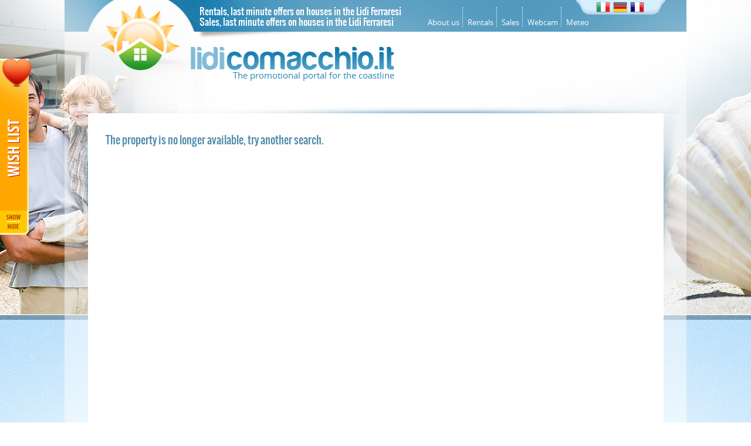

--- FILE ---
content_type: text/html; charset=UTF-8
request_url: https://www.lidicomacchio.it/en/details-typology-zone-sale.html?typology_id=3&zone_id=6&rid=13083&sale=1
body_size: 4059
content:
<!DOCTYPE html PUBLIC "-//W3C//DTD XHTML 1.0 Transitional//EN" "http://www.w3.org/TR/xhtml1/DTD/xhtml1-transitional.dtd">
<html xmlns="https://www.w3.org/1999/xhtml">
<head>
<meta http-equiv="Content-Type" content="text/html; charset=UTF-8" />
<title>Lidi Comacchio - Lidi Comacchio</title>
<meta name="Description" content="Lidi Comacchio" />
<meta name="Keywords" content="sale shores of Ferrara, Ferrara beaches sales, home shores of Ferrara, Ferrara shores homes, apartments shores of Ferrara, flat shores of Ferrara, Ferrara beaches studios, studio shores of Ferrara, Ferrara shores apartments, apartment shores of Ferrara, three shores of Ferrara, Ferrara trilocale beaches, town homes shores Ferrara, Ferrara house shores, sea shores of Ferrara, real estate listings shores of Ferrara, Comacchio beaches sales, sales shores comacchio, comacchio home shores, beaches comacchio houses, apartments shores comacchio apartment, Comacchio beaches, shores comacchio studios, studio comacchio shores, two beaches comacchio , apartment Comacchio beaches, three beaches comacchio, trilocale Comacchio beaches, shores comacchio villas, villa comacchio shores, sea shores comacchio, real estate listings shores comacchio" />
<meta name="keyphrase" content="Property advertisements rentals sales last minute offers apartments detached houses in the Lidi Ferraresi and Comacchio" />
<!-- include -->
<script src="/javascript/jquery.min.js" type="text/javascript"></script>
<!-- jQuery horizzontal slider -->
<script type="text/javascript" src="/js/jquery.lightbox-0.5.js"></script>
<script type="text/javascript" src="/js/slides.min.jquery.js"></script>
<script type="text/javascript">
$(function()
{
  if(document.getElementById('gallery'))
  {
    $('#gallery a').lightBox();
  }
});
</script>
<!-- jQuery horizzontal slider -->
<script src="/javascript/favorites_portal.js" type="text/javascript" charset="utf-8"></script>

<script type="text/javascript" src="/javascript/jquery-reveal/jquery.reveal.js"></script>
<script type="text/javascript">
$('#myModal').reveal({
  animation: 'fadeAndPop',
  animationspeed: 300,
  closeonbackgroundclick: true,
  dismissmodalclass: 'close-reveal-modal'
});

  var _gaq = _gaq || [];
  _gaq.push(['_setAccount', 'UA-26453234-31']);
  _gaq.push(['_trackPageview']);

  (function() {
    var ga = document.createElement('script'); ga.type = 'text/javascript'; ga.async = true;
    ga.src = ('https:' == document.location.protocol ? 'https://ssl' : 'http://www') + '.google-analytics.com/ga.js';
    var s = document.getElementsByTagName('script')[0]; s.parentNode.insertBefore(ga, s);
  })();

</script>

<script type="text/javascript">
function post(el)
{
  var myel = jQuery(el);
  var form = jQuery('#mf');
  form.html('');
  form.attr('action', myel.attr('purl'));
  var data = myel.attr('data');
  data = data.split('=');
  form.html('<input type="hidden" name="'+data[0]+'" value="'+data[1]+'" />');
  form.submit();
}
</script>

<link href="/css/stylesheet.css" rel="stylesheet" type="text/css" />
<link rel="shortcut icon" href="/favicon.ico" />
<link rel="stylesheet" href="/css/jquery.lightbox-0.5.css" type="text/css" media="screen">
<link rel="stylesheet" href="/javascript/jquery-reveal/reveal.css"><script src="http://maps.googleapis.com/maps/api/js?sensor=false&language=en" type="text/javascript"></script>
<script src="/javascript/googlemaps.js" type="text/javascript"></script>
<script src="/javascript/jquery-ui.1.11.2.min.js" type="text/javascript"></script>
<link rel="stylesheet" href="/javascript/jquery-ui.1.11.2.min.css">
</head>

<body>
<div id="mainBg7">
  <div id="bgTrasp"> 
    <!-- header -->
    <div id="header">
  <div id="sloganHeader">
    <span class="text01"><a href="http://www.lidicomacchio.it/en/rent.html" style="color:#fff;" title="Rentals, last minute offers on houses in the Lidi Ferraresi">Rentals, last minute offers on houses in the Lidi Ferraresi</a><br /><a href="http://www.lidicomacchio.it/en/sale.html" style="color:#fff;" title="Sales, last minute offers on houses in the Lidi Ferraresi">Sales, last minute offers on houses in the Lidi Ferraresi</a></span>
  </div>
  <div id="menuHeader">
    <ul>
      <li class="borderRight"><a href="/en/ads-estate-shores-ferrara-comacchio_5c10.html" title="About us Lidicomacchio.it">About us</a></li>
      <li class="borderRight"><a href="/en/rent.html" title="Rentals Lidi Comacchio">Rentals</a></li>
      <li class="borderRight"><a href="/en/sale.html" title="Sales Lidi Comacchio">Sales</a></li>
      <li class="borderRight"><a href="/en/webcam-lidi-ferrara_3c6.html" title="Webcam Lidi Ferrara">Webcam</a></li>
      <li><a href="/en/meteo-lidi-ferrara-comacchio_4c7.html" title="Meteo Lidi Ferrara">Meteo</a></li>
    </ul>
  </div>
  <div id="lingue">
     <li style="list-style-type:none; float:left; padding-right:5px;"><a href="/it/details-typology-zone-sale.html?typology_id=3&zone_id=6&sale=1&rid=13083"><img src="/app_icons/flags/it.png" alt="it" border="0"></a></li>
     <li style="list-style-type:none; float:left; padding-right:5px;"><a href="/de/details-typology-zone-sale.html?typology_id=3&zone_id=6&sale=1&rid=13083"><img src="/app_icons/flags/de.png" alt="de" border="0"></a></li>
     <li style="list-style-type:none; float:left; padding-right:5px;"><a href="/fr/details-typology-zone-sale.html?typology_id=3&zone_id=6&sale=1&rid=13083"><img src="/app_icons/flags/fr.png" alt="fr" border="0"></a></li>
</div>
  <div id="logo"><a href="/en/index.html" title="Lidi Comacchio"><img src="/immagini/lidi-comacchio-logo.png" width="500" height="111" border="0" alt="lidicomacchio.it" /></a><br />
    <a href="/en/index.html">The promotional portal for the coastline</a></div>
  <div class="clear"></div>
</div>
    <!-- end header --> 
    <!-- search form -->
        <!-- end search form --> 
    <!-- scheda immobile -->
    <div id="contentOffersIndex">
      <div id="boxMainContent" itemscope itemtype="http://data-vocabulary.org/Product">

<h2>The property is no longer available, try another search.</h2>
        
      </div>
    </div>
    <div style="clear:both;"></div>
    <!-- end scheda immobile -->
    <!-- quick links -->
      <div class="sepTitle">
  <h5 class="text13">Houses Lidi Ferraresi</h5>
</div>

<div id="contentQuickLinks">
  <span class="text12">
  <a style="color:#096490;text-decoration:none;" href="/en/zone_rent.html?zone_id=2&rent=1">Rentals home  Lido di Volano</a>, <a style="color:#096490;text-decoration:none;" href="/en/zone_rent.html?zone_id=1&rent=1">Rentals home  Lido delle Nazioni</a>, <a style="color:#096490;text-decoration:none;" href="/en/zone_rent.html?zone_id=4&rent=1">Rentals home  Lido di Pomposa</a>, <a style="color:#096490;text-decoration:none;" href="/en/zone_rent.html?zone_id=3&rent=1">Rentals home  Lido degli Scacchi</a>, <a style="color:#096490;text-decoration:none;" href="/en/zone_rent.html?zone_id=7&rent=1">Rentals home  Porto Garibaldi</a>, <a style="color:#096490;text-decoration:none;" href="/en/zone_rent.html?zone_id=5&rent=1">Rentals home  Lido degli Estensi</a>, <a style="color:#096490;text-decoration:none;" href="/en/zone_rent.html?zone_id=6&rent=1">Rentals home  Lido di Spina</a>, <a style="color:#096490;text-decoration:none;" href="/en/zone_rent.html?zone_id=8&rent=1">Rentals home  Hinterland</a>  </span>
  <div class="clear"></div>
</div>

<div id="contentQuickLinks">
  <div class="contentMenuLinks">
    <h5 class="text11">Rentals home Studio flat:</h5>
    <ul class="menuLinks">
          <li><a href="/en/apartments_for_typology_zone_rent.html?typology_id=1&zone_id=2&rent=1">Studios in Lido di Volano</a></li>
          <li><a href="/en/apartments_for_typology_zone_rent.html?typology_id=1&zone_id=1&rent=1">Studios in Lido delle Nazioni</a></li>
          <li><a href="/en/apartments_for_typology_zone_rent.html?typology_id=1&zone_id=4&rent=1">Studios in Lido di Pomposa</a></li>
          <li><a href="/en/apartments_for_typology_zone_rent.html?typology_id=1&zone_id=3&rent=1">Studios in Lido degli Scacchi</a></li>
          <li><a href="/en/apartments_for_typology_zone_rent.html?typology_id=1&zone_id=7&rent=1">Studios in Porto Garibaldi</a></li>
          <li><a href="/en/apartments_for_typology_zone_rent.html?typology_id=1&zone_id=5&rent=1">Studios in Lido degli Estensi</a></li>
          <li><a href="/en/apartments_for_typology_zone_rent.html?typology_id=1&zone_id=6&rent=1">Studios in Lido di Spina</a></li>
          <li><a href="/en/apartments_for_typology_zone_rent.html?typology_id=1&zone_id=8&rent=1">Studios in Hinterland</a></li>
        </ul>
  </div>
  <div class="contentMenuLinks">
    <h5 class="text11">Rentals home Two room:</h5>
    <ul class="menuLinks">
          <li><a href="/en/apartments_for_typology_zone_rent.html?typology_id=2&zone_id=2&rent=1">Apartments in Lido di Volano</a></li>
          <li><a href="/en/apartments_for_typology_zone_rent.html?typology_id=2&zone_id=1&rent=1">Apartments in Lido delle Nazioni</a></li>
          <li><a href="/en/apartments_for_typology_zone_rent.html?typology_id=2&zone_id=4&rent=1">Apartments in Lido di Pomposa</a></li>
          <li><a href="/en/apartments_for_typology_zone_rent.html?typology_id=2&zone_id=3&rent=1">Apartments in Lido degli Scacchi</a></li>
          <li><a href="/en/apartments_for_typology_zone_rent.html?typology_id=2&zone_id=7&rent=1">Apartments in Porto Garibaldi</a></li>
          <li><a href="/en/apartments_for_typology_zone_rent.html?typology_id=2&zone_id=5&rent=1">Apartments in Lido degli Estensi</a></li>
          <li><a href="/en/apartments_for_typology_zone_rent.html?typology_id=2&zone_id=6&rent=1">Apartments in Lido di Spina</a></li>
          <li><a href="/en/apartments_for_typology_zone_rent.html?typology_id=2&zone_id=8&rent=1">Apartments in Hinterland</a></li>
        </ul>
  </div>
  <div class="contentMenuLinks">
    <h5 class="text11">Rentals home Three room:</h5>
    <ul class="menuLinks">
          <li><a href="/en/apartments_for_typology_zone_rent.html?typology_id=3&zone_id=2&rent=1">Three-room apartments in Lido di Volano</a></li>
          <li><a href="/en/apartments_for_typology_zone_rent.html?typology_id=3&zone_id=1&rent=1">Three-room apartments in Lido delle Nazioni</a></li>
          <li><a href="/en/apartments_for_typology_zone_rent.html?typology_id=3&zone_id=4&rent=1">Three-room apartments in Lido di Pomposa</a></li>
          <li><a href="/en/apartments_for_typology_zone_rent.html?typology_id=3&zone_id=3&rent=1">Three-room apartments in Lido degli Scacchi</a></li>
          <li><a href="/en/apartments_for_typology_zone_rent.html?typology_id=3&zone_id=7&rent=1">Three-room apartments in Porto Garibaldi</a></li>
          <li><a href="/en/apartments_for_typology_zone_rent.html?typology_id=3&zone_id=5&rent=1">Three-room apartments in Lido degli Estensi</a></li>
          <li><a href="/en/apartments_for_typology_zone_rent.html?typology_id=3&zone_id=6&rent=1">Three-room apartments in Lido di Spina</a></li>
          <li><a href="/en/apartments_for_typology_zone_rent.html?typology_id=3&zone_id=8&rent=1">Three-room apartments in Hinterland</a></li>
        </ul>
  </div>
  <div class="contentMenuLinks">
    <h5 class="text11">Rentals home Four room or more:</h5>
    <ul class="menuLinks">
          <li><a href="/en/apartments_for_typology_zone_rent.html?typology_id=4&zone_id=2&rent=1">Quadrilocale in Lido di Volano</a></li>
          <li><a href="/en/apartments_for_typology_zone_rent.html?typology_id=4&zone_id=1&rent=1">Quadrilocale in Lido delle Nazioni</a></li>
          <li><a href="/en/apartments_for_typology_zone_rent.html?typology_id=4&zone_id=4&rent=1">Quadrilocale in Lido di Pomposa</a></li>
          <li><a href="/en/apartments_for_typology_zone_rent.html?typology_id=4&zone_id=3&rent=1">Quadrilocale in Lido degli Scacchi</a></li>
          <li><a href="/en/apartments_for_typology_zone_rent.html?typology_id=4&zone_id=7&rent=1">Quadrilocale in Porto Garibaldi</a></li>
          <li><a href="/en/apartments_for_typology_zone_rent.html?typology_id=4&zone_id=5&rent=1">Quadrilocale in Lido degli Estensi</a></li>
          <li><a href="/en/apartments_for_typology_zone_rent.html?typology_id=4&zone_id=6&rent=1">Quadrilocale in Lido di Spina</a></li>
          <li><a href="/en/apartments_for_typology_zone_rent.html?typology_id=4&zone_id=8&rent=1">Quadrilocale in Hinterland</a></li>
        </ul>
  </div>
  <div class="clear"></div>
</div>

<div id="contentQuickLinks">
  <span class="text12">
  <a style="color:#096490;text-decoration:none;" href="/en/zone_rent.html?zone_id=2&sale=1">Sale home  Lido di Volano</a>, <a style="color:#096490;text-decoration:none;" href="/en/zone_rent.html?zone_id=1&sale=1">Sale home  Lido delle Nazioni</a>, <a style="color:#096490;text-decoration:none;" href="/en/zone_rent.html?zone_id=4&sale=1">Sale home  Lido di Pomposa</a>, <a style="color:#096490;text-decoration:none;" href="/en/zone_rent.html?zone_id=3&sale=1">Sale home  Lido degli Scacchi</a>, <a style="color:#096490;text-decoration:none;" href="/en/zone_rent.html?zone_id=7&sale=1">Sale home  Porto Garibaldi</a>, <a style="color:#096490;text-decoration:none;" href="/en/zone_rent.html?zone_id=5&sale=1">Sale home  Lido degli Estensi</a>, <a style="color:#096490;text-decoration:none;" href="/en/zone_rent.html?zone_id=6&sale=1">Sale home  Lido di Spina</a>, <a style="color:#096490;text-decoration:none;" href="/en/zone_rent.html?zone_id=8&sale=1">Sale home  Hinterland</a>  </span>
  <div class="clear"></div>
</div>

<div id="contentQuickLinks">
  <div class="contentMenuLinks">
    <h5 class="text11">Sales home Studio flat:</h5>
    <ul class="menuLinks">
          <li><a href="/en/apartments_for_typology_zone_sale.html?typology_id=1&zone_id=2&sale=1">Studios in Lido di Volano</a></li>
          <li><a href="/en/apartments_for_typology_zone_sale.html?typology_id=1&zone_id=1&sale=1">Studios in Lido delle Nazioni</a></li>
          <li><a href="/en/apartments_for_typology_zone_sale.html?typology_id=1&zone_id=4&sale=1">Studios in Lido di Pomposa</a></li>
          <li><a href="/en/apartments_for_typology_zone_sale.html?typology_id=1&zone_id=3&sale=1">Studios in Lido degli Scacchi</a></li>
          <li><a href="/en/apartments_for_typology_zone_sale.html?typology_id=1&zone_id=7&sale=1">Studios in Porto Garibaldi</a></li>
          <li><a href="/en/apartments_for_typology_zone_sale.html?typology_id=1&zone_id=5&sale=1">Studios in Lido degli Estensi</a></li>
          <li><a href="/en/apartments_for_typology_zone_sale.html?typology_id=1&zone_id=6&sale=1">Studios in Lido di Spina</a></li>
          <li><a href="/en/apartments_for_typology_zone_sale.html?typology_id=1&zone_id=8&sale=1">Studios in Hinterland</a></li>
        </ul>
  </div>
  <div class="contentMenuLinks">
    <h5 class="text11">Sales home Two room:</h5>
    <ul class="menuLinks">
          <li><a href="/en/apartments_for_typology_zone_sale.html?typology_id=2&zone_id=2&sale=1">Apartments in Lido di Volano</a></li>
          <li><a href="/en/apartments_for_typology_zone_sale.html?typology_id=2&zone_id=1&sale=1">Apartments in Lido delle Nazioni</a></li>
          <li><a href="/en/apartments_for_typology_zone_sale.html?typology_id=2&zone_id=4&sale=1">Apartments in Lido di Pomposa</a></li>
          <li><a href="/en/apartments_for_typology_zone_sale.html?typology_id=2&zone_id=3&sale=1">Apartments in Lido degli Scacchi</a></li>
          <li><a href="/en/apartments_for_typology_zone_sale.html?typology_id=2&zone_id=7&sale=1">Apartments in Porto Garibaldi</a></li>
          <li><a href="/en/apartments_for_typology_zone_sale.html?typology_id=2&zone_id=5&sale=1">Apartments in Lido degli Estensi</a></li>
          <li><a href="/en/apartments_for_typology_zone_sale.html?typology_id=2&zone_id=6&sale=1">Apartments in Lido di Spina</a></li>
          <li><a href="/en/apartments_for_typology_zone_sale.html?typology_id=2&zone_id=8&sale=1">Apartments in Hinterland</a></li>
        </ul>
  </div>
  <div class="contentMenuLinks">
    <h5 class="text11">Sales home Three room:</h5>
    <ul class="menuLinks">
          <li><a href="/en/apartments_for_typology_zone_sale.html?typology_id=3&zone_id=2&sale=1">Three-room apartments in Lido di Volano</a></li>
          <li><a href="/en/apartments_for_typology_zone_sale.html?typology_id=3&zone_id=1&sale=1">Three-room apartments in Lido delle Nazioni</a></li>
          <li><a href="/en/apartments_for_typology_zone_sale.html?typology_id=3&zone_id=4&sale=1">Three-room apartments in Lido di Pomposa</a></li>
          <li><a href="/en/apartments_for_typology_zone_sale.html?typology_id=3&zone_id=3&sale=1">Three-room apartments in Lido degli Scacchi</a></li>
          <li><a href="/en/apartments_for_typology_zone_sale.html?typology_id=3&zone_id=7&sale=1">Three-room apartments in Porto Garibaldi</a></li>
          <li><a href="/en/apartments_for_typology_zone_sale.html?typology_id=3&zone_id=5&sale=1">Three-room apartments in Lido degli Estensi</a></li>
          <li><a href="/en/apartments_for_typology_zone_sale.html?typology_id=3&zone_id=6&sale=1">Three-room apartments in Lido di Spina</a></li>
          <li><a href="/en/apartments_for_typology_zone_sale.html?typology_id=3&zone_id=8&sale=1">Three-room apartments in Hinterland</a></li>
        </ul>
  </div>
  <div class="contentMenuLinks">
    <h5 class="text11">Sales home Four room or more:</h5>
    <ul class="menuLinks">
          <li><a href="/en/apartments_for_typology_zone_sale.html?typology_id=4&zone_id=2&sale=1">Quadrilocale in Lido di Volano</a></li>
          <li><a href="/en/apartments_for_typology_zone_sale.html?typology_id=4&zone_id=1&sale=1">Quadrilocale in Lido delle Nazioni</a></li>
          <li><a href="/en/apartments_for_typology_zone_sale.html?typology_id=4&zone_id=4&sale=1">Quadrilocale in Lido di Pomposa</a></li>
          <li><a href="/en/apartments_for_typology_zone_sale.html?typology_id=4&zone_id=3&sale=1">Quadrilocale in Lido degli Scacchi</a></li>
          <li><a href="/en/apartments_for_typology_zone_sale.html?typology_id=4&zone_id=7&sale=1">Quadrilocale in Porto Garibaldi</a></li>
          <li><a href="/en/apartments_for_typology_zone_sale.html?typology_id=4&zone_id=5&sale=1">Quadrilocale in Lido degli Estensi</a></li>
          <li><a href="/en/apartments_for_typology_zone_sale.html?typology_id=4&zone_id=6&sale=1">Quadrilocale in Lido di Spina</a></li>
          <li><a href="/en/apartments_for_typology_zone_sale.html?typology_id=4&zone_id=8&sale=1">Quadrilocale in Hinterland</a></li>
        </ul>
  </div>
  <div class="clear"></div>
</div>

    <!-- end quick links -->
    <div class="sepTitle2"></div>
    <div class="content980">This website is not a newspaper and is not updated with any particular regularity. It cannot therefore be considered an editorial product in accordance with law no. 62 of 7.03.2001. Any brands and relative images are protected by copyright and are the property of the respective brands.</div>
  </div>
</div>
<div id="contentFooter">
  <div id="footer" style="padding-top:10px; padding-bottom:60px;">
    <div id="logoFooter"><a href="/en/index.html"><img src="/immagini/footer-logo.png" width="330" height="65" border="0" /></a></div>
    <div id="logoTerraAcqua"><a href="http://www.ferraraterraeacqua.it" target="_blank"><img src="/immagini/logo-ferrara-terra-acqua.gif" border="0" /></a></div>
    <div class="clear"></div>
  </div>
</div>
<div id="footerDown">
  <div id="footerDownContent">
    <a href="https://www.deltacommerce.com" target="_blank">lidicomacchio.it is a Deltacommerce project: a web agency specialising in the creation of websites, linux hosting, web design, web marketing, management software and graphics</a><a target="_blank" href="https://www.deltacommerce.com/"><img border="0" src="https://www.deltacommerce.com/logo/deltacommerce-logo-small-white.png" alt="Siti internet Ferrara"></a>
  </div>
</div>
<div id="footerDown2">
  <div id="footerDownContent">
    LidiComacchio.it è un progetto Deltacommerce S.r.l. - via del Commercio, 48 - 44123 Ferrara (FE) - Italy<br />
    P.IVA/ C.F 01494110388 - Iscr. reg. Impr. Ferrara R.E.A. FE n.172817 - Cap. Sociale 12000‚00 i.v. 
    <a href="/en/sitemap.html">sitemap www.lidicomacchio.it</a>
  </div>
</div>

<style>
div#favorites_div
{
  position:absolute;
  z-index:10;
  top:100px;
  width:25px;
  height:120px;
  text-align:center;
  cursor:pointer;
}
body > div#favorites_div
{
  position:fixed;
}
div#inner_fd
{
  line-height:1.2em;
  font: 16px 'BebasRegular', Arial, sans-serif;
  color: #0063bd;
}
div#favorites_div_container
{
  position:absolute; 
  z-index:5;
  top:100px;
  left:-205px;
  width:250px;
  background-color:#fff;
  border:2px solid white;
  text-align:center;
}
body > div#favorites_div_container
{
  position:fixed;
}
div#inner_fdc
{
  margin-left:55px;
  overflow:auto;
  padding-bottom: 10px;
  max-height:410px;
}
</style>

<div id="favorites_div">
  <div id="inner_fd"><img src="/immagini/favourites_en.png" width="53" /></div>
</div>

<div id="favorites_div_container">
  <div id="inner_fdc">
    <hr />
  Request <br /> information Add the apartments that interest you.<hr />
  </div>
</div>

<script>
$(document).ready(function()
{
  $('#favorites_div').click(function()
  {
    var $lefty = $('#favorites_div_container');
    $lefty.animate({left: parseInt($lefty.css('left'),10) == 0 ? -$lefty.outerWidth() : 0});
    jQuery.get('/webservices/favorites_portal.php?op=toggleState')
  });
});
</script>


<script type="text/javascript">

  var _gaq = _gaq || [];
  _gaq.push(['_setAccount', 'UA-26453234-37']);
  _gaq.push(['_trackPageview']);

  (function() {
    var ga = document.createElement('script'); ga.type = 'text/javascript'; ga.async = true;
    ga.src = ('https:' == document.location.protocol ? 'https://ssl' : 'http://www') + '.google-analytics.com/ga.js';
    var s = document.getElementsByTagName('script')[0]; s.parentNode.insertBefore(ga, s);
  })();

</script><form id="mf" method="post"></form>
</body>
</html>



--- FILE ---
content_type: text/css
request_url: https://www.lidicomacchio.it/css/stylesheet.css
body_size: 3810
content:
/* Generated by Font Squirrel (http://www.fontsquirrel.com) on August 7, 2012 06:37:00 AM America/New_York */

@font-face {
	font-family: 'OpenSansRegular';
	src: url('opensans-regular-webfont.eot');
	src: url('opensans-regular-webfont.eot?#iefix') format('embedded-opentype'), url('opensans-regular-webfont.woff') format('woff'), url('opensans-regular-webfont.ttf') format('truetype'), url('opensans-regular-webfont.svg#OpenSansRegular') format('svg');
	font-weight: normal;
	font-style: normal;
}
@font-face {
	font-family: 'OswaldLight';
	src: url('Oswald-Light-webfont.eot');
	src: url('Oswald-Light-webfont.eot?#iefix') format('embedded-opentype'), url('Oswald-Light-webfont.woff') format('woff'), url('Oswald-Light-webfont.ttf') format('truetype'), url('Oswald-Light-webfont.svg#OswaldLight') format('svg');
	font-weight: normal;
	font-style: normal;
}
@font-face {
	font-family: 'OswaldBook';
	src: url('Oswald-Regular-webfont.eot');
	src: url('Oswald-Regular-webfont.eot?#iefix') format('embedded-opentype'), url('Oswald-Regular-webfont.woff') format('woff'), url('Oswald-Regular-webfont.ttf') format('truetype'), url('Oswald-Regular-webfont.svg#OswaldBook') format('svg');
	font-weight: normal;
	font-style: normal;
}
@font-face {
	font-family: 'OswaldBold';
	src: url('Oswald-Bold-webfont.eot');
	src: url('Oswald-Bold-webfont.eot?#iefix') format('embedded-opentype'), url('Oswald-Bold-webfont.woff') format('woff'), url('Oswald-Bold-webfont.ttf') format('truetype'), url('Oswald-Bold-webfont.svg#OswaldBold') format('svg');
	font-weight: normal;
	font-style: normal;
}
@font-face {
	font-family: 'OswaldStencilRegular';
	src: url('Oswald-Stencil-webfont.eot');
	src: url('Oswald-Stencil-webfont.eot?#iefix') format('embedded-opentype'), url('Oswald-Stencil-webfont.woff') format('woff'), url('Oswald-Stencil-webfont.ttf') format('truetype'), url('Oswald-Stencil-webfont.svg#OswaldStencilRegular') format('svg');
	font-weight: normal;
	font-style: normal;
}
body {
	margin:0px;
	padding:0px;
	font-family: "OpenSansRegular", "Lucida Sans Unicode", "Lucida Grande", sans-serif;
	font-size: 12px;
	font-weight: normal;
	color: #0b4865;
	background-image: url(/immagini/bg-gradient.jpg);
	background-repeat: no-repeat;
	background-position: center top;
}
#mainBg1 {
	background-image: url(/immagini/bg-index.jpg);
	background-repeat: no-repeat;
	background-position: center top;
	width:100%;
	text-align:center;
}
#mainBg2 {
	background-image: url(/immagini/bg1.jpg);
	background-repeat: no-repeat;
	background-position: center top;
	width:100%;
	text-align:center;
}
#mainBg3 {
	background-image: url(/immagini/bg2.jpg);
	background-repeat: no-repeat;
	background-position: center top;
	width:100%;
	text-align:center;
}
#mainBg4 {
	background-image: url(/immagini/bg3.jpg);
	background-repeat: no-repeat;
	background-position: center top;
	width:100%;
	text-align:center;
}
#mainBg5 {
	background-image: url(/immagini/bg4.jpg);
	background-repeat: no-repeat;
	background-position: center top;
	width:100%;
	text-align:center;
}
#mainBg6 {
	background-image: url(/immagini/bg5.jpg);
	background-repeat: no-repeat;
	background-position: center top;
	width:100%;
	text-align:center;
}
#mainBg7 {
	background-image: url(/immagini/bg6.jpg);
	background-repeat: no-repeat;
	background-position: center top;
	width:100%;
	text-align:center;
}
#bgTrasp {
	background-image: url(/immagini/bg-trasp.png);
	background-repeat: repeat;
	background-position: center top;
	width:1060px;
	margin:auto;
	text-align:center;
}
#header {
	background-image: url(/immagini/bg-logo.png);
	background-repeat: no-repeat;
	background-position: center top;
	position:relative;
}
#sloganHeader {
	margin-top: 10px;
	float:left;
	margin-left:230px;
	text-align:left;
}
#sloganHeader a {
	color:#fff;
}
#menuHeader {
	float:left;
	margin-top: 19px;
	margin-bottom:100px;
}
#menuHeader li {
	list-style-type:none;
	display:inline;
	padding-left:5px;
	padding-right:5px;
	padding-top:20px;
}
#menuHeader li a {
	color:#fff;
	text-decoration:none;
	font-size:13px;
}
#logo {
	position:absolute;
	left:62px;
	top:9px;
	text-align:right;
}
#lingue {
	background-image: url("/immagini/lingue.png");
    background-position: center top;
    background-repeat: no-repeat;
    height: 26px;
    padding-left: 35px;
    padding-top: 4px;
    position: absolute;
    right: 35px;
    top: -1px;
    width: 119px;
}
#logo a {
	color:#2985b3;
	text-decoration:none;
	font-size:15px;
}
#searchFormContent {
	width:980px;
	margin-left:auto;
	margin-right:auto;
	background-image: url(/immagini/bg-search-form.png);
	background-repeat: no-repeat;
	background-position: center bottom;
}
#searchAffitti {
	text-align:left;
	width:450px;
	float:left;
	margin-left:20px;
	margin-right:20px;
}
#searchVendite {
	text-align:left;
	width:450px;
	float:left;
	margin-left:20px;
	margin-right:20px;
}
#titleDescSearchForm {
	margin-left:10px;
	margin-top: 7px;
}
#contentOffersIndex {
	padding-top:55px;
	background-image: url(/immagini/bg-offerte-index.png);
	background-repeat: no-repeat;
	background-position: center top;
	position:relative;
}
#bgTitleAffitti {
	background-image: url("/immagini/bg-title-affitti.png");
	background-position: left top;
	background-repeat: no-repeat;
	height: 43px;
	left: 29px;
	padding-left: 24px;
	padding-top: 15px;
	position: absolute;
	text-align: left;
	top: 10px;
	width: 340px;
}
#bgTitleAffitti h3 {
	font: 24px/27px 'OswaldBook', Arial, sans-serif;
	margin:0px;
	padding:0px;
	color:#fff;
	text-shadow: 1px 1px 0 #990000;
}
#boxMainContent h1 {
	font: 30px/27px 'OswaldBook', Arial, sans-serif;
	line-height:35px;
	margin:0px;
	padding:0px;
	color:#1276a7;
}
#boxMainContent p {
	margin-bottom:15px;
	line-height:18px;
}
#boxMainContent h2 {
	font: 18px/27px 'OswaldBook', Arial, sans-serif;
	line-height:30px;
	margin:0px;
	padding:0px;
	color:#4d8baa;
	clear: both;
}
#boxMainContent h3 {
	font: 17px/27px 'OswaldBook', Arial, sans-serif;
	margin:0px;
	padding:0px;
	color:#4d8baa;
}
#boxMainContent {
	min-height: 600px;
	padding-top:10px;
	padding-left:30px;
	padding-right:30px;
	padding-bottom:80px;
	width:920px;
	margin:auto;
	text-align:left;
}
#bgTitleGeneric {
	background-image: url("/immagini/bg-title-cartina.png");
	background-position: left top;
	background-repeat: no-repeat;
	height:40px;
	left: 29px;
	padding-left: 24px;
	padding-top: 15px;
	position: absolute;
	text-align: left;
	top: 10px;
	width: 340px;
}
#bgTitleGeneric h3 {
	font: 20px/27px 'OswaldBook', Arial, sans-serif;
	margin:0px;
	padding:0px;
	color:#fff;
	text-shadow: 1px 1px 0 #19485f;
}
#bgTitleVendite {
	background-image: url("/immagini/bg-title-vendite.png");
	background-position: left top;
	background-repeat: no-repeat;
	height: 43px;
	left: 520px;
	padding-left: 24px;
	padding-top: 15px;
	position: absolute;
	text-align: left;
	top: 10px;
	width: 340px;
}
#bgTitleVendite h3 {
	font: 24px/27px 'OswaldBook', Arial, sans-serif;
	margin:0px;
	padding:0px;
	color:#fff;
	text-shadow: 1px 1px 0 #060;
}
#boxContentAffittiOfferte {
	width:980px;
	margin:auto;
}
#boxAffittiOfferte {
	width:459px;
	float:left;
	padding-left:15px;
	padding-right:15px;
}
#boxVenditeOfferte {
	width:460px;
	float:left;
	border-left:1px dotted #46a4d6;
	padding-left:15px;
	padding-right:15px;
}
#contentCartinaIndex {
	padding-top:55px;
	background-image: url(/immagini/bg-cartina-index.png);
	background-repeat: no-repeat;
	background-position: center top;
	position:relative;
}
#boxEventi {
	z-index:10;
	float:left;
	width:330px;
	margin-left:55px;
	margin-top:20px;
}
#cartina {
	float:left;
	margin-left:10px;
	border-left:1px dotted #46a4d6;
	padding-left:20px;
	width:600px;
	text-align:left;
}
#contentQuickLinks {
	margin-left: auto;
	margin-right: auto;
	margin-top: 10px;
	text-align: left;
	width: 980px;
}
#contentFooter {
	width:100%;
	text-align:center;
	background-image: url(/immagini/bg-footer.jpg);
	background-repeat: no-repeat;
	background-position: right bottom;
}
#footer {
	width:980px;
	margin:auto;
}
#logoFooter {
	float:left;
}
#logoTerraAcqua {
	padding-left:200px;
	float:left;
}
#footerDown {
	background-color:#0f638c;
}
#footerDown2 {
	background-color:#1b4768;
}
#footerDown2 a {
	color:#88a7be!important;
}
#footerDownContent {
	width:980px;
	margin:auto;
	color:#88A7BE;
	padding-top:10px;
	padding-bottom:10px;
	text-align:center;
}
#footerDownContent a {
	color:#fff;
}
#pagination {
	border:1px dotted #5999c8;
	padding:5px;
}
#pagination a {
	color:#F60;
	text-decoration:none;
/*
	width:25px;
	height:20px;
	padding-top:5px;
	display:block;
*/
}
#boxMainContent a {
	color:#F60;
}
.paginationLinkActive {
	background-color:#d3e4f1;
	width:25px;
	height:20px;
	padding-top:5px;
	float:left;
	text-align:center;
}
.paginationLink {
	cursor: pointer;
	width:25px;
	height:20px;
	padding-top:5px;
	float:left;
	text-align:center;
	background-color:#fff;
}

.contentMenuLinks {
	float:left;
	width:235px;
	padding-left:5px;
	padding-right:5px;
}
.menuLinks li {
	list-style-position: inset;
	list-style-image: url(/immagini/arrow-menu-link.gif);
}
.menuLinks li a {
	text-decoration:none;
	color:#096490;
}
.boxOffer {
	cursor:pointer;
	width:459px;
	background-color:#f5f5f5;
	border-bottom:1px solid #dbdbdb;
	background-image: url(/immagini/arrow-1.gif);
	background-repeat: no-repeat;
	background-position: right bottom;
	margin-bottom:12px;
}
.boxOfferBgPhoto {
	background-image: url(/immagini/bg-foto-offerta.gif);
	background-repeat: no-repeat;
	background-position: center center;
	height: 139px;
	width: 167px;
	float:left;
	margin-right:20px;
}
.OfferDescription {
	padding-top:5px;
	margin-right:20px;
	text-align:left;
}
.boxResult {
	background-color:#f5f5f5;
	border-bottom:1px solid #dbdbdb;
}
.boxResultBgPhoto {
	background-image: url(/immagini/bg-foto-offerta.gif);
	background-repeat: no-repeat;
	background-position: center center;
	height: 139px;
	width: 167px;
	float:left;
	margin-right:20px;
}
.resultDescription {
	padding-bottom:10px;
	padding-top:10px;
	margin-right:20px;
	text-align:left;
	float:left;
	width:520px;
}
.priceDescription {
	border-left: dotted 1px #09F;
	padding-top:20px;
	padding-left:20px;
	padding-right:20px;
	padding-bottom:10px;
	text-align:center;
	float:left;
}
.boxEvent {
	cursor:pointer;
	width:330px;
	border-bottom:1px solid #dbdbdb;
	/* background-image: url(/immagini/arrow-1.gif); */
	background-repeat: no-repeat;
	background-position: right bottom;
	margin-bottom:16px;
	padding-bottom:2px;
	border-bottom:1px #d2d2d2 dotted;
}
.boxEventBgPhoto {
	background-image: url(/immagini/bg-foto-offerta.gif);
	background-repeat: no-repeat;
	background-position: center center;
	height: 90px;
	width: 120px;
	float:left;
	margin-right:10px;
}
.eventDescription {
	margin-right:10px;
	text-align:left;
}
.borderRight {
	border-right:dotted 1px #fff;
}
.text01 {
	color: #FFFFFF;
	font: 16px/18px 'OswaldBook', Arial, sans-serif;
	margin: 0;
	padding: 0;
}
.text02 {
	font: 50px/27px 'OswaldBook', Arial, sans-serif;
	margin:0px;
	padding:0px;
	float:left;
	color:#ff5400;
	text-shadow:1px 1px 0px #900;
}
.text03 {
	font-size:12px;
	margin:0px;
	padding:0px;
	float:left;
	color:#ff5400;
}
.text04 {
	font: 50px/27px 'OswaldBook', Arial, sans-serif;
	margin:0px;
	padding:0px;
	float:left;
	color:#75b836;
	text-shadow:1px 1px 0px #063;
}
.text05 {
	font-size:12px;
	margin:0px;
	padding:0px;
	float:left;
	color:#75b836;
}
.text06 {
	color:#d24d0c;
	font-size:14px;
}
.text07 {
	color:#57771e;
	font-size:14px;
	text-decoration:none;
}
.text09 {
	font-size:13px;
	color:#0c486d;
	font-style:oblique;
	text-decoration:none;
}
.text10 {
	font-family: "OpenSansRegular", "Lucida Sans Unicode", "Lucida Grande", sans-serif;
	font-size: 12px;
	color: #0b4865;
	text-decoration:none;
}
.text11 {
	font-weight:normal;
	font-size:14px;
	color:#185583;
	text-decoration:none;
}
.text12 {
	color: #1078ab;
	font: 21px/27px 'OswaldBook', Arial, sans-serif;
	margin: 0;
	padding: 0;
}
.text13 {
	color: #FFFFFF;
	font: 16px/27px 'OswaldBook', Arial, sans-serif;
	margin: 0;
	padding: 0;
	text-shadow: 1px 1px 0 #19485F;
}
.text14 {
	color:#386402;
	font-size:14px;
	text-decoration:none;
}
.color01 {
	color:#319acd;
}
.color02 {
	color:#0c5e82;
}
.color03 {
	color:#FF6600!important;
}
.color04 {
	color:#76b02f!important;
}
.color05 {
	color:#b8b1b1!important;
}
.clear {
	clear:both;
}
#nuoveProposte {
	margin-top: 6px;
}
fieldset {
	border-top:none;
	border-left:none;
	border-right:none;
	border-bottom:1px dotted #ccc;
}
.fieldsetBorder01 {
	padding-bottom: 4px;
	padding-top: 3px;
	border-bottom:1px dotted #ff8e00;
}
.fieldsetBorder02 {
	padding-bottom: 4px;
	padding-top: 3px;
	border-bottom:1px dotted #69981e;
}
.fieldsetBorder03 {
	border-bottom:0px;
}
legend {
	float:left;
}
input[type="text"] {
	width:200px;
	float:right;
	border:1px #dbdbdb solid;
	color:#797979;
	font-family: "OpenSansRegular", "Lucida Sans Unicode", "Lucida Grande", sans-serif;
	font-size: 12px;
	padding:3px;
}
.checkboxSearchFormAffitti {
	float:left;
	color:#D24D0C!important;
	width:210px;
}
.checkboxSearchFormVendite {
	float:left;
	color:#57771E!important;
	width:210px;
}
input[type="checkbox"] {
	border:1px #dbdbdb solid;
	color:#797979;
	font-size:13px;
	padding:3px;
}
textarea {
	font-family: "OpenSansRegular", "Lucida Sans Unicode", "Lucida Grande", sans-serif;
	border: 1px solid #DBDBDB;
	color: #797979;
	float: right;
	font-size: 12px;
	padding: 3px;
	width: 200px;
	text-align:justify;
}
input[type="button"] {
	border-radius: 0.2em 0.2em 0.2em 0.2em;
	box-shadow: 0 1px 2px rgba(0, 0, 0, 0.2);
	color: #FFFFFF;
	cursor: pointer;
	display: inline-block;
	float: right;
	font-size: 15px;
	outline: medium none;
	padding: 0.2em 1.5em;
	text-align: center;
	text-decoration: none;
	text-shadow: 0 1px 0px #000;
}
.buttonOrange {
	border: 1px solid #DA7C0C;
	background: -moz-linear-gradient(center top, #FAA51A, #F47A20) repeat scroll 0 0 transparent;
	background-color:#F47A20;
	background-image: url(/immagini/bg-button-orange.gif);
	background-repeat: repeat-x;
	background-position: left top;
}
.buttonGreen {
	border: 1px solid #448419;
	background: -moz-linear-gradient(center top, #71c03c, #6c9a1f) repeat scroll 0 0 transparent;
	background-color:#6c9a1f;
	background-image: url(/immagini/bg-button-green.gif);
	background-repeat: repeat-x;
	background-position: left top;
}
.link {
	background-color:#d3e4f1;
	background-image: url(/immagini/arrow-1.gif);
	background-repeat: no-repeat;
	background-position: right center;
	text-align:right;
	padding-right:30px;
	width:150px;
	float:right;
	padding-top:3px;
	padding-bottom:3px;
}
.link a {
	color:#185583;
	text-decoration:none;
	text-transform:uppercase;
}
.sepTitle {
	background-image: url("/immagini/bg-title-sep.gif");
	background-position: left bottom;
	background-repeat: no-repeat;
	border-bottom: 2px solid #5391B0;
	margin-left: auto;
	margin-right: auto;
	margin-top: 10px;
	padding-left: 20px;
	text-align: left;
	width: 980px;
}
.sepTitle2 {
	border-bottom: 2px solid #5391B0;
	margin-left: auto;
	margin-right: auto;
	margin-bottom:10px;
	width: 1000px;
	padding-top:10px;
}
.content980 {
	margin-left: auto;
	margin-right: auto;
	margin-bottom:10px;
	width: 980px;
}
select {
	/* width:208px; */
	float:right;
	border:1px #dbdbdb solid;
	color:#0a6090;
	font-size:13px;
	padding:3px;
}
p {
	margin-top:5px;
	margin-bottom:5px;
}
hr {
	background-color: #81B6CB;
	border: 0 none;
	clear: both;
	color: #81B6CB;
	height: 1px;
	margin-bottom: 10px;
	margin-top: 10px;
}
h5 {
	margin:0px;
	padding:0px;
}
h4 {
	font: 16px/27px 'OswaldBook', Arial, sans-serif;
	margin:0px;
	padding:0px;
}
a {
	text-decoration:none;
}
a:hover {
	text-decoration:underline!important;
}
.priceDescriptionPrice {
	font: 28px/18px 'OswaldBook', Arial, sans-serif;
	color:#690;
	text-shadow: 0 1px 0px #fff;
}
.priceOffer {
	font: 20px/18px 'OswaldBook', Arial, sans-serif;
	color:#690;
	text-shadow: 0 1px 0px #fff;
	float:right;
	padding-right:10px;
}
.boxSchedaBgPhoto {
	width:300px;
	min-height:250px;
	float:left;
	margin-right:20px;
}
.bgAbout {
	background-image: url(/immagini/bg-about.jpg);
	background-repeat: no-repeat;
	background-position: right top;
}
#back {
	position: absolute;
	right: 70px;
	top: 10px;
	background-color:#e3f3ff;
	padding:10px;
	border-bottom:1px #7fb2d7 solid;
	color:#347ca5!important;
}
.buttonInfo {
	border-radius: 0.2em 0.2em 0.2em 0.2em;
	box-shadow: 0 1px 2px rgba(0, 0, 0, 0.2);
	color: #FFFFFF!important;
	cursor: pointer;
	display: inline-block;
	float: left;
	font-size: 16px;
	outline: medium none;
	padding: 0.2em 1.5em;
	text-align: center;
	text-decoration: none;
	text-shadow: 0 1px 0px #000;
	border: 1px solid #DA7C0C;
	background-color:#F47A20;
	background-attachment: scroll;
	background-image: url(/immagini/bg-button-orange.gif);
	background-repeat: repeat-x;
	background-position: left top;
	text-transform:uppercase;
	width:140px;
}
.buttonMaps {
	border-radius: 0.2em 0.2em 0.2em 0.2em;
	box-shadow: 0 1px 2px rgba(0, 0, 0, 0.2);
	color: #FFFFFF!important;
	cursor: pointer;
	display: inline-block;
	float: left;
	font-size: 14px;
	outline: medium none;
	padding: 0.2em 1.5em;
	text-align: center;
	text-decoration: none;
	text-shadow: 0 1px 0px #000;
	border: 1px solid #146286;
	background-color:#0c81b5;
	background-attachment: scroll;
	background-image: url(/immagini/bg-button-blu.gif);
	background-repeat: repeat-x;
	background-position: left top;
	text-transform:uppercase;
	width:250px;
}
.buttonForm {
	border-radius: 0.2em 0.2em 0.2em 0.2em;
	box-shadow: 0 1px 2px rgba(0, 0, 0, 0.2);
	color: #FFFFFF!important;
	cursor: pointer;
	display: inline-block;
	font-size: 16px;
	outline: medium none;
	padding: 0.2em 1.5em;
	text-align: center;
	text-decoration: none;
	text-shadow: 0 1px 0px #000;
	border: 1px solid #DA7C0C;
	background-color:#F47A20;
	background-attachment: scroll;
	background-image: url(/immagini/bg-button-orange.gif);
	background-repeat: repeat-x;
	background-position: left top;
	text-transform:uppercase;
}
.buttonInfoFavourites {
	margin-bottom:10px;
	margin-top:10px;
	border-radius: 0.2em 0.2em 0.2em 0.2em;
	box-shadow: 0 1px 2px rgba(0, 0, 0, 0.2);
	color: #FFFFFF!important;
	cursor: pointer;
	display: inline-block;
	float: left;
	font-size: 14px;
	outline: medium none;
	padding: 0.2em 1.5em;
	text-align: center;
	text-decoration: none;
	text-shadow: 0 1px 0px #000;
	border: 1px solid #DA7C0C;
	background-color:#F47A20;
	background-attachment: scroll;
	background-image: url(/immagini/bg-button-orange.gif);
	background-repeat: repeat-x;
	background-position: left top;
	text-transform:uppercase;
	width:140px;
}
.buttonBook {
	margin-left:20px;
	border-radius: 0.2em 0.2em 0.2em 0.2em;
	box-shadow: 0 1px 2px rgba(0, 0, 0, 0.2);
	color: #FFFFFF!important;
	cursor: pointer;
	display: inline-block;
	float: right;
	font-size: 16px;
	outline: medium none;
	padding: 0.2em 1.5em;
	text-align: center;
	text-decoration: none;
	text-shadow: 0 1px 0px #000;
	background-color:#F47A20;
	background-attachment: scroll;
	background: url("/immagini/bg-button-green.gif") repeat-x scroll left top #6C9A1F;
	border: 1px solid #448419;
	background-repeat: repeat-x;
	background-position: left top;
	text-transform:uppercase;
	width:140px;
}
.buttonBookList {
	border-radius: 0.2em 0.2em 0.2em 0.2em;
	box-shadow: 0 1px 2px rgba(0, 0, 0, 0.2);
	color: #FFFFFF!important;
	cursor: pointer;
	display: inline-block;
	font-size: 13px;
	outline: medium none;
	padding: 0.2em 1.5em;
	text-align: center;
	text-decoration: none;
	text-shadow: 0 1px 0px #000;
	background-color:#F47A20;
	background-attachment: scroll;
	background: url("/immagini/bg-button-green.gif") repeat-x scroll left top #6C9A1F;
	border: 1px solid #448419;
	background-repeat: repeat-x;
	background-position: left top;
	text-transform:uppercase;
	margin-bottom:10px;
	width:100px;
}
.buttonBookList {
	border-radius: 0.2em 0.2em 0.2em 0.2em;
	box-shadow: 0 1px 2px rgba(0, 0, 0, 0.2);
	color: #FFFFFF!important;
	cursor: pointer;
	display: inline-block;
	font-size: 13px;
	outline: medium none;
	padding: 0.2em 1.5em;
	text-align: center;
	text-decoration: none;
	text-shadow: 0 1px 0px #000;
	background-color:#F47A20;
	background-attachment: scroll;
	background: url("/immagini/bg-button-green.gif") repeat-x scroll left top #6C9A1F;
	border: 1px solid #448419;
	background-repeat: repeat-x;
	background-position: left top;
	text-transform:uppercase;
	margin-bottom:10px;
	width:100px;
}
.buttonView {
	border-radius: 0.2em 0.2em 0.2em 0.2em;
	box-shadow: 0 1px 2px rgba(0, 0, 0, 0.2);
	color: #FFFFFF;
	cursor: pointer;
	display: inline-block;
	float: right;
	font-size: 13px;
	outline: medium none;
	padding: 0.2em 1.5em;
	text-align: center;
	text-decoration: none;
	text-shadow: 0 1px 0px #000;
	border: 1px solid #DA7C0C;
	background-color:#F47A20;
	background-attachment: scroll;
	background-image: url(/immagini/bg-button-orange.gif);
	background-repeat: repeat-x;
	background-position: left top;
	text-transform:uppercase;
	width:100px;
}
.OfferDescription h3 {
	font: 18px/27px 'OswaldBook', Arial, sans-serif;
	margin:0px;
	padding:0px;
}
.discount {
	text-transform:uppercase;
	text-decoration:line-through;
	color:#F30;
	font:16px/18px 'OswaldBook', Arial, sans-serif;
	margin-bottom:10px;
}
.discountDescription {
	padding:5px;
	text-align:center;
	border:#F63 dotted 1px;
	margin-bottom:10px;
	background-color:#fff;
}
.discountDescription span {
	font-size:20px;
	color:#74a829;
}
.prenotazioneDiretta {
	text-transform:uppercase;
	margin-top:5px;
	margin-bottom:10px;
	font-size:13px;
	background-color:#FFF;
	padding:5px;
	text-align:center;
	border:#F63 dotted 1px;
}
#formMail legend {
	font-size:14px;
}
.tabActive {
	border-color: #6c9a1f #6c9a1f #FFFFFF;
	border-left: 2px solid #6c9a1f;
	border-right: 2px solid #6c9a1f;
	border-style: solid;
	border-top-left-radius: 10px;
	border-top-right-radius: 10px;
	border-width: 2px;
	color: #6c9a1f;
	font-weight: bold;
	padding: 5px;
	font-size:14px;
}
.tabNotActive {
	background-color: #6c9a1f;
	border: 2px solid #6c9a1f;
	border-top-left-radius: 10px;
	border-top-right-radius: 10px;
	color: #fff;
}
#itinerariList {
	width:250px;
	float:left;
}
#itinerariList li {
	border-bottom: 1px dotted #106088;
	padding-top:9px;
	font-size:18px;
}
#itinerariList li a {
	font-size:15px;
	color:#fe5f10;
}
#territorioList h4 {
	color:#669900;
}
#territorioList .box {
	cursor:pointer;
	float:left;
	margin:7px;
}
#territorioList .boxImg {
	float:left;
	margin-right:1px;
}
#territorioList .boxContent {
	background-image: url("/immagini/arrow-1.gif");
    background-position: right bottom;
    background-repeat: no-repeat;
	float:left;
	width:165px;
	height:45px;
	padding:7px;
	border-bottom:dotted 1px #DBDBDB;
	background-color: #F5F5F5;
}
#territorioList .boxContent a {
	color: #4d6f0a;
	font-size: 13px;
}
#allegati ul {
	margin:0px;
	padding-left:20px;
}
#allegati li {
	list-style-image: url(/immagini/download.png);
}
.img_hider {
	float:left;
	margin-right:20px;
	margin-bottom:20px;
}
.event_item {
	clear:both;
}
#content-core img {
	float:left;
	margin-right:20px;
	margin-bottom:20px;
}
.backLink {
	float:left;
}
.printLink {
	float:left;
	margin-left:10px;
	padding-left:10px;
	border-left:1px dotted #06C;
}
.cat {
	text-align:right;
	background-color:#dbeffc;
}
.contatto img {
	margin-bottom:0px!important;
}
#ufficio_informazioni img {
	margin-bottom:0px!important;
}

#bc-zt
{
  margin-bottom:15px;
  padding-bottom:20px;
  border-bottom: 1px dotted #5999C8;
}

#bc-zt div
{
  float:left;
}
.linkLandingPage {
  width:105px;
  padding:4px;
  margin:1px;
  float:left;
  background-color:#F60;
  text-align:center;
  min-height:97px;

}
.linkLandingPage a {
  color:#FFF!important;
  vertical-align:center;
}


--- FILE ---
content_type: application/javascript
request_url: https://www.lidicomacchio.it/javascript/favorites_portal.js
body_size: 214
content:

function refreshFavorites(lang, form)
{
  var template_url = '/include/modules/favorites_content.php';

  if(form)
  {
    template_url = '/include/modules/favorites_content_in_form.php';
  }

  template_url = template_url + '?lang=' + lang;

  if(jQuery('#favorites_div_container').css('left') != '0px')
  {
    jQuery('#favorites_div').click();  // apre se chiuso...
  }
  
  jQuery('#inner_fdc').load(template_url, function()
  {
    var found = jQuery('#fav_table');
    
    if(!(found.size() > 0))
    {
      jQuery('#favorites_div').click(); // chiude se vuoto...
    }

    $('#inner_fdc').attr({ scrollTop: $('#inner_fdc').attr('scrollHeight') });
  });
}

function addToFavorites(id, url, lang)
{
  url = url.replace('?','&');
  jQuery.get('/webservices/favorites_portal.php?op=addToFavorites&id=' + id + '&url=' + url + '&lang=' + lang, function(data)
  {
    refreshFavorites(lang);
  });
}

function removeFromFavorites(id, lang, form)
{
  jQuery.get('/webservices/favorites_portal.php?op=removeFromFavorites&id=' + id + '&lang=' + lang, function(data)
  {
    refreshFavorites(lang, form);
  });
}


--- FILE ---
content_type: application/javascript
request_url: https://www.lidicomacchio.it/javascript/googlemaps.js
body_size: 3480
content:
/*
  GoogleMaps Class
  Dominus Mappae V3 !!
  20-08-2012
*/

var gmap;
var infoWindows = [];

function GoogleMaps()
{
  var edit = false;
  var map = null;
  var geocoder = null;
  var addresses = null;
  var ids = null;
  var n = 0;
  var bounds = null;
  var center_map = null;
  var overlays = [];
  var myFile = '';
  var myDb = '';
  var myBounds = [];
  var myBoundsIds = null;
  var m = 0;
  var legenda = false;
  self.kml = null;
  self.card = null;
  self.useIcons = false;                   //
  self.icons = {                           //
    sale: '/webservices/images/sale.png',  //
    rent: '/webservices/images/rent.png'   //
  };

  this.init = function(admin, kml)                                              // V3
  {
    if(admin == true){edit = true;}else{edit = false;}
    var latlng = new google.maps.LatLng(0, 0);
    var mapOptions = {
      scrollwheel: false,
      zoom: 16,
      center: latlng,
      mapTypeId: google.maps.MapTypeId.ROADMAP,
      styles: [
      {
        featureType: 'poi.business',
        elementType: 'labels',
        stylers: [
          {
            visibility: 'off'
          }
        ]
      }
    ]
    };
    map = new google.maps.Map(document.getElementById("map_canvas"), mapOptions);

    geocoder = new google.maps.Geocoder();
    bounds = new google.maps.LatLngBounds();
    n = 0;

    self.kml = kml;
  };

  this.setCenter = function(ltln) {
    if(self.kml === null) {
      map.setCenter(ltln);
    }
  }

  this.setZoom = function(zoom) {
    if(self.kml === null) {
      map.setZoom(zoom);
    }
  }

  this.setCard = function(card) {
    self.card = card;
  }

  this.setIcons = function(icons) {
    //console.log(self.icons);
    self.useIcons = true;
    if(icons.rent) { self.icons.rent = icons.rent; }
    if(icons.sale) { self.icons.sale = icons.sale; }
  }

  function addAddressToMapGC(response, status)                                  // V3
  {
    //console.log('addAddressToMapGC');
    clearOverlays();
    //alert(status);
    if(status == google.maps.GeocoderStatus.OK)
    {
      var marker = new google.maps.Marker({
        map: map,
        position: response[0].geometry.location
      });
      if(legenda == true)
      {
        marker.icon = 'https://chart.googleapis.com/chart?chst=d_map_pin_letter&chld=' + (n+1) + '|f90';
      }
      addMarker(marker);
    }
  };

  function addAddressToMapGC_BO(response, status)                               // V3
  {
    //console.log('addAddressToMapGC_BO');
    if(status == google.maps.GeocoderStatus.OK)
    {
      var options = { map: map, position: response[0].geometry.location };
      var marker = new google.maps.Marker(options);
      if(legenda == true)
      {
        marker.icon = 'https://chart.googleapis.com/chart?chst=d_map_pin_letter&chld=' + (n+1) + '|f90';
      }
      addMarker_BO(marker);
    }
  };

  function addAddressToMap(address)                                             // V3
  {
    //console.log('addAddressToMap');
    clearOverlays();
    var options = { map: map, position: new google.maps.LatLng(address[0], address[1]) };
    //console.log(address);
    if(self.useIcons == true) { options.icon = ((address[2] == 1) ? self.icons.rent : self.icons.sale); }
    var marker = new google.maps.Marker(options);
    if(legenda == true)
    {
      marker.icon = 'https://chart.googleapis.com/chart?chst=d_map_pin_letter&chld=' + (n+1) + '|f90';
    }
    addMarker(marker);
  }

  function addAddressToMap_BO(address)                                             // V3
  {
    //console.log('addAddressToMap_BO');
    var options = { map: map, position: new google.maps.LatLng(address[0], address[1]) };
    //console.log(address);
    if(self.useIcons == true) { options.icon = ((address[2] == 1) ? self.icons.rent : self.icons.sale); }
    var marker = new google.maps.Marker(options);
    if(legenda == true)
    {
      marker.icon = 'https://chart.googleapis.com/chart?chst=d_map_pin_letter&chld=' + (n+1) + '|f90';
    }
    addMarker_BO(marker);
  }

  function addMarker(marker)
  {
    //console.log('addMarker');
    var infoWindow = new google.maps.InfoWindow();
    infoWindows.push(infoWindow);

    if(edit)
    {
      marker.setDraggable(true);

      google.maps.event.addDomListener(marker, 'dragstart', function()
      {
        infoWindow.close()
      });

      google.maps.event.addDomListener(marker, 'dragend', function()
      {
        reqPath = '/web_module/add_lat_lng_to_info_data/' + marker.id;

        infoWindow.setContent('<strong>Latitudine:</strong> ' + this.position.lat() + '<br />' +
                  '<strong>Longitudine:</strong> ' + this.position.lng() + '<br /><br />' +
                  '<form action="/" method="post" ' +
                  'onsubmit="new Ajax.Request(\'' + reqPath + '\', {asynchronous:true, evalScripts:true, parameters:Form.serialize(this)}); return false;">' +
                  '<input type="hidden" name="lat" value="' + this.position.lat() + '" />' +
                  '<input type="hidden" name="lng" value="' + this.position.lng() + '" />' +
                  '<div id="add_lat_lng_response" align="center"><input name="commit" type="submit" value="Salva la posizione" class="mybutton" /></div>' +
                  '</form>');
        infoWindow.open(map, marker);
      });
    }
    else
    {
      if(legenda == false)
      {
        google.maps.event.addDomListener(marker, 'click', function()
        {
          for(var i = 0; i < infoWindows.length; i++) {
            infoWindows[i].close();
          }
          if(typeof noRewebGM !== 'undefined') {
            jQuery.ajax({
              type: 'GET',
              url: '/webservices/googlemaps_infowindow_content.php',
              data: {id: marker.id, file: myFile, db: myDb},
//              url: 'http://' + instance + '.reweb.info/web-services/google-maps-info-window.php',
//              data: {id: marker.id, lang: lang, card: self.card, libero_dal: getParameterByName('libero_dal'), libero_al: getParameterByName('libero_al')},
              success: function(data) {
                infoWindow.setContent(data);
                infoWindow.open(map, marker);
              }
            });
          } else {
            var card = self.card;
            var index = ids.indexOf(marker.id);
            //console.log(index);
            //console.log(is_array(self.card));
            if(is_array(self.card)) { card = self.card[index]; }
            //console.log(card);
            jQuery.ajax({
              type: 'GET',
//              url: '/webservices/googlemaps_infowindow_content.php',
//              data: {id: marker.id, file: myFile, db: myDb},
              url: 'http://' + instance + '.reweb.info/web-services/google-maps-info-window.php',
              data: {id: marker.id, lang: lang, card: card, libero_dal: getParameterByName('libero_dal'), libero_al: getParameterByName('libero_al')},
              success: function(data) {
                infoWindow.setContent(data);
                infoWindow.open(map, marker);
              }
            });
          }
        });
      }
    }

    marker.id = ids[n];                                                       //
    marker.setMap(map);                                                       //
    if(self.kml === null) {
      map.setCenter(marker.position);                                           //
      map.setZoom(15);                                                          //
    }
    //google.maps.event.addDomListener(marker, 'click', getMapMarker);

    overlays.push(marker);
  }

  function addMarker_BO(marker)
  {
    //console.log('addMarker_BO');
    if(legenda == false)
    {
      var infoWindow = new google.maps.InfoWindow();
      infoWindows.push(infoWindow);
      google.maps.event.addDomListener(marker, 'click', function()
      {
        for (var i = 0; i < infoWindows.length; i++) {
          infoWindows[i].close();
        }
        if(typeof noRewebGM !== 'undefined') {
          jQuery.ajax({
            type: 'GET',
            url: '/webservices/googlemaps_infowindow_content.php',
            data: {id: marker.id, file: myFile, db: myDb},
//            url: 'http://' + instance + '.reweb.info/web-services/google-maps-info-window.php',
//            data: {id: marker.id, lang: lang, card: self.card, libero_dal: getParameterByName('libero_dal'), libero_al: getParameterByName('libero_al')},
            success: function(data) {
              infoWindow.setContent(data);
              infoWindow.open(map, marker);
            }
          });
        } else {
          var card = self.card;
          var index = ids.indexOf(marker.id);
          //console.log(index);
          //console.log(is_array(self.card));
          if(is_array(self.card)) { card = self.card[index]; }
          //console.log(card);
          jQuery.ajax({
            type: 'GET',
//            url: '/webservices/googlemaps_infowindow_content.php',
//            data: {id: marker.id, file: myFile, db: myDb},
            url: 'http://' + instance + '.reweb.info/web-services/google-maps-info-window.php',
            data: {id: marker.id, lang: lang, card: card, libero_dal: getParameterByName('libero_dal'), libero_al: getParameterByName('libero_al')},
            success: function(data) {
              infoWindow.setContent(data);
              infoWindow.open(map, marker);
            }
          });
        }
      });
    }

    marker.id = myBoundsIds[m];                                                 //
    marker.setMap(map);                                                         //
    if(self.kml === null) {
      map.setCenter(marker.position);                                             //
      map.setZoom(15);
    }
    overlays.push(marker);
  }

  function clearOverlays()
  {
    for(var n = 0, overlay; overlay = overlays[n]; n++)
    {
      overlay.setMap(null);
    }
    overlays = [];
  }


  /* aggiunge più indirizzi alla mappa con geocode */
  function addAddressesToMapGC(address)
  {
    //console.log('addAddressesToMapGC');
    var geocodeCallBack = function(response, status) {
      if(status == google.maps.GeocoderStatus.OK)
      {
         var options = { map: map, position: response[0].geometry.location };
         if(self.useIcons == true) { options.icon = ((address[2] == 1) ? self.icons.rent : self.icons.sale); }
    var marker = new google.maps.Marker(options);
    if(legenda == true)
    {
      marker.icon = 'https://chart.googleapis.com/chart?chst=d_map_pin_letter&chld=' + (n+1) + '|f90';
    }
        addMarkers(marker);
      }
    };
    return geocodeCallBack;
  }

  /* aggiunge più indirizzi alla mappa con geocode */
  function addAddressesToMapGC_BO(response, status)
  {
    //console.log('addAddressesToMapGC_BO');
    if(status == google.maps.GeocoderStatus.OK)
    {
       var marker = new google.maps.Marker({
          map: map,
          position: response[0].geometry.location
      });
      if(legenda == true)
      {
        marker.icon = 'https://chart.googleapis.com/chart?chst=d_map_pin_letter&chld=' + (n+1) + '|f90';
      }
      addMarkers_BO(marker);
    }
  }

  /* aggiunge più indirizzi alla mappa con lat e lng */
  function addAddressesToMap(address)
  {
    //console.log('addAddressesToMap');
    var options = { map: map, position: new google.maps.LatLng(address[0], address[1]) };
    //console.log(address);
    if(self.useIcons == true) { options.icon = ((address[2] == 1) ? self.icons.rent : self.icons.sale); }
    var marker = new google.maps.Marker(options);
    if(legenda == true)
    {
      marker.icon = 'https://chart.googleapis.com/chart?chst=d_map_pin_letter&chld=' + (n+1) + '|f90';
    }
    addMarkers(marker);
  }

  /* aggiunge più indirizzi alla mappa con lat e lng */
  function addAddressesToMap_BO(address)
  {
    //console.log('addAddressesToMap_BO');
    var options = { map: map, position: new google.maps.LatLng(address[0], address[1]) };
    //console.log(address);
    if(self.useIcons == true) { options.icon = ((address[2] == 1) ? self.icons.rent : self.icons.sale); }
    var marker = new google.maps.Marker(options);
    if(legenda == true)
    {
      marker.icon = 'https://chart.googleapis.com/chart?chst=d_map_pin_letter&chld=' + (n+1) + '|f90';
    }
    addMarkers_BO(marker);
  }

  function addMarkers(marker)
  {
    //console.log('addMarkers');
    //alert('addMarkers');
    bounds.extend(marker.getPosition());

    if(legenda == false)
    {
      var infoWindow = new google.maps.InfoWindow();
      infoWindows.push(infoWindow);
      google.maps.event.addDomListener(marker, 'click', function()
      {
        for (var i = 0; i < infoWindows.length; i++) {
          infoWindows[i].close();
        }
        if(typeof noRewebGM !== 'undefined') {
          jQuery.ajax({
            type: 'GET',
            url: '/webservices/googlemaps_infowindow_content.php',
            data: {id: marker.id, file: myFile, db: myDb},
//            url: 'http://' + instance + '.reweb.info/web-services/google-maps-info-window.php',
//            data: {id: marker.id, lang: lang, card: self.card, libero_dal: getParameterByName('libero_dal'), libero_al: getParameterByName('libero_al')},
            success: function(data) {
              infoWindow.setContent(data);
              infoWindow.open(map, marker);
            }
          });
        } else {
          var card = self.card;
          var index = ids.indexOf(marker.id);
          if(is_array(self.card)) { card = self.card[index]; }
          jQuery.ajax({
            type: 'GET',
//            url: '/webservices/googlemaps_infowindow_content.php',
//            data: {id: marker.id, file: myFile, db: myDb},
            url: 'http://' + instance + '.reweb.info/web-services/google-maps-info-window.php',
            data: {id: marker.id, lang: lang, card: card, libero_dal: getParameterByName('libero_dal'), libero_al: getParameterByName('libero_al')},
            success: function(data) {
              infoWindow.setContent(data);
              infoWindow.open(map, marker);
            }
          });
        }
      });
    }
    marker.id = ids[n];
    marker.setMap(map);

//    if(ids.length == n-2)
//        {
    if(self.kml === null) {
      map.fitBounds(bounds);
      map.panToBounds(bounds);
      map.setCenter(bounds.getCenter());
    }
//        }

    overlays.push(marker);
    n++;
  }

  function addMarkers_BO(marker)
  {
    //console.log('addMarkers_BO');
    bounds.extend(marker.getPosition());

    if(legenda == false)
    {
      var infoWindow = new google.maps.InfoWindow();
      infoWindows.push(infoWindow);
      google.maps.event.addDomListener(marker, 'click', function()
      {
        for (var i = 0; i < infoWindows.length; i++) {
          infoWindows[i].close();
        }
        if(typeof noRewebGM !== 'undefined') {
          jQuery.ajax({
            type: 'GET',
            url: '/webservices/googlemaps_infowindow_content.php',
            data: {id: marker.id, file: myFile, db: myDb},
//            url: 'http://' + instance + '.reweb.info/web-services/google-maps-info-window.php',
//            data: {id: marker.id, lang: lang, card: self.card, libero_dal: getParameterByName('libero_dal'), libero_al: getParameterByName('libero_al')},
            success: function(data) {
              infoWindow.setContent(data);
              infoWindow.open(map, marker);
            }
          });
        } else {
          var card = self.card;
          var index = ids.indexOf(marker.id);
          //console.log(index);
          //console.log(is_array(self.card));
          if(is_array(self.card)) { card = self.card[index]; }
          //console.log(card);
          jQuery.ajax({
            type: 'GET',
//            url: '/webservices/googlemaps_infowindow_content.php',
//            data: {id: marker.id, file: myFile, db: myDb},
            url: 'http://' + instance + '.reweb.info/web-services/google-maps-info-window.php',
            data: {id: marker.id, lang: lang, card: card, libero_dal: getParameterByName('libero_dal'), libero_al: getParameterByName('libero_al')},
            success: function(data) {
              infoWindow.setContent(data);
              infoWindow.open(map, marker);
            }
          });
        }
      });
    }

    marker.id = myBoundsIds[m];
    marker.setMap(map);
//alert(myBoundsIds.length);
//alert(m);
//    if(myBoundsIds.length == m-2)
//        {
    if(self.kml === null) {
      map.fitBounds(bounds);
      map.panToBounds(bounds);
      map.setCenter(bounds.getCenter());
    }
//        }
    overlays.push(marker);
    m++;
  }

  this.showLocation = function(address, id, gmBounds, gmBoundsIds) {
    //console.log('showLocation');
    //console.log(address);
    if(address === null) {
      if(self.kml !== null) {
        var kmlLayer = new google.maps.KmlLayer(self.kml, {
          preserveViewport: false,                                              // centra il kml
          suppressInfoWindows: true
        });
        kmlLayer.setMap(map);
      }
    } else {
      if(self.kml !== null) {
        var kmlLayer = new google.maps.KmlLayer(self.kml, {
          preserveViewport: false,
          suppressInfoWindows: true
        });
        kmlLayer.setMap(map);
      }

        ids = id;
        addresses = address;

        if(typeof gmFile != 'undefined'){myFile = gmFile;}
        if(typeof gmDb != 'undefined'){myDb = gmDb;}
        if(typeof noWin != 'undefined'){legenda = noWin;}

        if(gmBounds != null){myBounds = gmBounds;}
        if(gmBoundsIds != null){myBoundsIds = gmBoundsIds;}

        if(is_array(address) && address.length > 1)
        {
          for(i = 0; i < address.length; i++)
          {
            if(is_array(address[i]))
            {
              addAddressesToMap(address[i]);
            }
            else
            {
              if(address[i] != 0)
              {
                //console.log(address[i]);
                geocoder.geocode({address: address[i]}, addAddressesToMapGC(address[i]));
              }
            }
          }
        }
        else                                                                        // indirizzo singolo...
        {
          if(is_array(address[0])) {
            addAddressToMap(address[0]);
          } else {
            geocoder.geocode({address: address[0]}, addAddressToMapGC);
          }
        }

        google.maps.event.addListenerOnce(map, 'idle', function() {
          if(self.kml === null) {
            //setBounds();
          }
        });
    }
  };
/*
  function setBounds()
  {
    console.log('setBounds');
    bounds = new google.maps.LatLngBounds();
    
    if(is_array(myBounds) && myBounds.length > 1)
    {
      for(i = 0; i < myBounds.length; i++)
      {
        //alert('bound');
        if(is_array(myBounds[i]))
        {
          addAddressesToMap_BO(myBounds[i]);
        }
        else
        {
          if(myBounds[i] != 0)
          {
            geocoder.geocode({'address': myBounds[i]}, addAddressesToMapGC_BO);
          }
        }
      }
    }
    else                                                                        // indirizzo singolo...
    {
      if(is_array(myBounds[0]))
      {
        addAddressToMap_BO(myBounds[0]);
      }
      else
      {
        geocoder.geocode({address: myBounds[0]}, addAddressToMapGC_BO);
      }
    }
  };
*/

    this.description = function(i)
    {
        return descriptions[i];
    };

    this.address = function(i)
    {
        return addresses[i]
    };

    this.refresh = function() {
//      setBounds();
      google.maps.event.trigger(map, 'resize');
    }


/* inizializzazione della classe */
function getMapMarker()
{
    mark = this;

    splitPath = window.location.pathname.split('/');
    //reqPath = '/' + splitPath[1] + '/resources/json_resource/' + this.id;
    reqPath = '/web_module/json_apartment/' + this.id;

    new Ajax.Request(reqPath, {
        asynchronous:true,
        evalScripts:true,
        onSuccess:function(resp)
        {
            resource = JSON.parse(resp.responseText);

            image = (resource['image'] != null) ? '<td width="60"><img src="' + resource['image'] + '" width="50" height="50" /></td>' : '';

            html = '<table width="210"><tr>' + image + '<td valign="top">' +
            '<b>' + resource['title_it'] + '</b><br />' +
            resource['address'] + '<br />' + resource['town'] + ', ' + resource['district'] +
            '</td></tr></table>';

            mark.openInfoWindowHtml(html);
        },
        onFailure:function()
        {
        //
        }
    });
  }
}

function is_array(input) {
  return typeof(input) == 'object' && (input instanceof Array);
}

function getParameterByName(name, url) {
    if (!url) url = window.location.href;
    name = name.replace(/[\[\]]/g, "\\$&");
    var regex = new RegExp("[?&]" + name + "(=([^&#]*)|&|#|$)"),
        results = regex.exec(url);
    if (!results) return '';
    if (!results[2]) return '';
    return decodeURIComponent(results[2].replace(/\+/g, " "));
}
